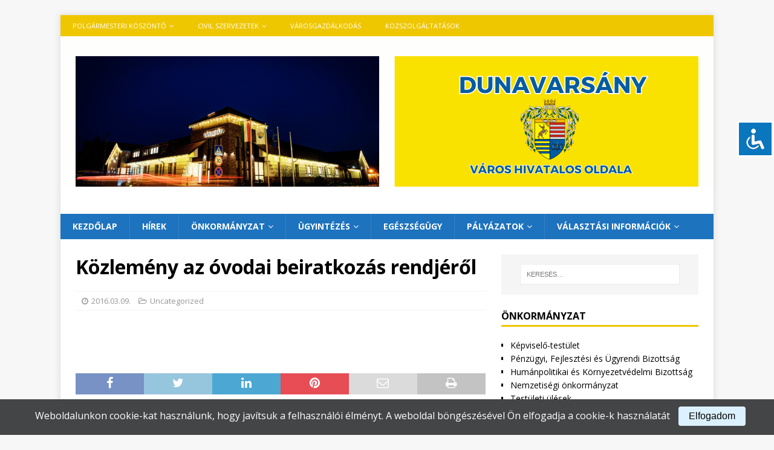

--- FILE ---
content_type: text/html; charset=UTF-8
request_url: https://dunavarsany.hu/index.php/2016/03/09/kozlemeny-az-ovodai-beiratkozas-rendjerol/
body_size: 13411
content:
<!DOCTYPE html>
<html class="no-js mh-one-sb" lang="hu" itemscope itemtype="https://schema.org/BlogPosting">
<head>
<meta charset="UTF-8">
<meta name="viewport" content="width=device-width, initial-scale=1.0">
<link rel="profile" href="http://gmpg.org/xfn/11" />
<title>Közlemény az óvodai beiratkozás rendjéről</title>
<meta name='robots' content='max-image-preview:large' />
<link rel='dns-prefetch' href='//code.responsivevoice.org' />
<link rel='dns-prefetch' href='//fonts.googleapis.com' />
<link rel="alternate" type="application/rss+xml" title=" &raquo; hírcsatorna" href="https://dunavarsany.hu/index.php/feed/" />
<link rel="alternate" type="application/rss+xml" title=" &raquo; hozzászólás hírcsatorna" href="https://dunavarsany.hu/index.php/comments/feed/" />
<link rel="alternate" title="oEmbed (JSON)" type="application/json+oembed" href="https://dunavarsany.hu/index.php/wp-json/oembed/1.0/embed?url=https%3A%2F%2Fdunavarsany.hu%2Findex.php%2F2016%2F03%2F09%2Fkozlemeny-az-ovodai-beiratkozas-rendjerol%2F" />
<link rel="alternate" title="oEmbed (XML)" type="text/xml+oembed" href="https://dunavarsany.hu/index.php/wp-json/oembed/1.0/embed?url=https%3A%2F%2Fdunavarsany.hu%2Findex.php%2F2016%2F03%2F09%2Fkozlemeny-az-ovodai-beiratkozas-rendjerol%2F&#038;format=xml" />
<style id='wp-img-auto-sizes-contain-inline-css' type='text/css'>
img:is([sizes=auto i],[sizes^="auto," i]){contain-intrinsic-size:3000px 1500px}
/*# sourceURL=wp-img-auto-sizes-contain-inline-css */
</style>
<style id='wp-emoji-styles-inline-css' type='text/css'>

	img.wp-smiley, img.emoji {
		display: inline !important;
		border: none !important;
		box-shadow: none !important;
		height: 1em !important;
		width: 1em !important;
		margin: 0 0.07em !important;
		vertical-align: -0.1em !important;
		background: none !important;
		padding: 0 !important;
	}
/*# sourceURL=wp-emoji-styles-inline-css */
</style>
<style id='wp-block-library-inline-css' type='text/css'>
:root{--wp-block-synced-color:#7a00df;--wp-block-synced-color--rgb:122,0,223;--wp-bound-block-color:var(--wp-block-synced-color);--wp-editor-canvas-background:#ddd;--wp-admin-theme-color:#007cba;--wp-admin-theme-color--rgb:0,124,186;--wp-admin-theme-color-darker-10:#006ba1;--wp-admin-theme-color-darker-10--rgb:0,107,160.5;--wp-admin-theme-color-darker-20:#005a87;--wp-admin-theme-color-darker-20--rgb:0,90,135;--wp-admin-border-width-focus:2px}@media (min-resolution:192dpi){:root{--wp-admin-border-width-focus:1.5px}}.wp-element-button{cursor:pointer}:root .has-very-light-gray-background-color{background-color:#eee}:root .has-very-dark-gray-background-color{background-color:#313131}:root .has-very-light-gray-color{color:#eee}:root .has-very-dark-gray-color{color:#313131}:root .has-vivid-green-cyan-to-vivid-cyan-blue-gradient-background{background:linear-gradient(135deg,#00d084,#0693e3)}:root .has-purple-crush-gradient-background{background:linear-gradient(135deg,#34e2e4,#4721fb 50%,#ab1dfe)}:root .has-hazy-dawn-gradient-background{background:linear-gradient(135deg,#faaca8,#dad0ec)}:root .has-subdued-olive-gradient-background{background:linear-gradient(135deg,#fafae1,#67a671)}:root .has-atomic-cream-gradient-background{background:linear-gradient(135deg,#fdd79a,#004a59)}:root .has-nightshade-gradient-background{background:linear-gradient(135deg,#330968,#31cdcf)}:root .has-midnight-gradient-background{background:linear-gradient(135deg,#020381,#2874fc)}:root{--wp--preset--font-size--normal:16px;--wp--preset--font-size--huge:42px}.has-regular-font-size{font-size:1em}.has-larger-font-size{font-size:2.625em}.has-normal-font-size{font-size:var(--wp--preset--font-size--normal)}.has-huge-font-size{font-size:var(--wp--preset--font-size--huge)}.has-text-align-center{text-align:center}.has-text-align-left{text-align:left}.has-text-align-right{text-align:right}.has-fit-text{white-space:nowrap!important}#end-resizable-editor-section{display:none}.aligncenter{clear:both}.items-justified-left{justify-content:flex-start}.items-justified-center{justify-content:center}.items-justified-right{justify-content:flex-end}.items-justified-space-between{justify-content:space-between}.screen-reader-text{border:0;clip-path:inset(50%);height:1px;margin:-1px;overflow:hidden;padding:0;position:absolute;width:1px;word-wrap:normal!important}.screen-reader-text:focus{background-color:#ddd;clip-path:none;color:#444;display:block;font-size:1em;height:auto;left:5px;line-height:normal;padding:15px 23px 14px;text-decoration:none;top:5px;width:auto;z-index:100000}html :where(.has-border-color){border-style:solid}html :where([style*=border-top-color]){border-top-style:solid}html :where([style*=border-right-color]){border-right-style:solid}html :where([style*=border-bottom-color]){border-bottom-style:solid}html :where([style*=border-left-color]){border-left-style:solid}html :where([style*=border-width]){border-style:solid}html :where([style*=border-top-width]){border-top-style:solid}html :where([style*=border-right-width]){border-right-style:solid}html :where([style*=border-bottom-width]){border-bottom-style:solid}html :where([style*=border-left-width]){border-left-style:solid}html :where(img[class*=wp-image-]){height:auto;max-width:100%}:where(figure){margin:0 0 1em}html :where(.is-position-sticky){--wp-admin--admin-bar--position-offset:var(--wp-admin--admin-bar--height,0px)}@media screen and (max-width:600px){html :where(.is-position-sticky){--wp-admin--admin-bar--position-offset:0px}}

/*# sourceURL=wp-block-library-inline-css */
</style><style id='global-styles-inline-css' type='text/css'>
:root{--wp--preset--aspect-ratio--square: 1;--wp--preset--aspect-ratio--4-3: 4/3;--wp--preset--aspect-ratio--3-4: 3/4;--wp--preset--aspect-ratio--3-2: 3/2;--wp--preset--aspect-ratio--2-3: 2/3;--wp--preset--aspect-ratio--16-9: 16/9;--wp--preset--aspect-ratio--9-16: 9/16;--wp--preset--color--black: #000000;--wp--preset--color--cyan-bluish-gray: #abb8c3;--wp--preset--color--white: #ffffff;--wp--preset--color--pale-pink: #f78da7;--wp--preset--color--vivid-red: #cf2e2e;--wp--preset--color--luminous-vivid-orange: #ff6900;--wp--preset--color--luminous-vivid-amber: #fcb900;--wp--preset--color--light-green-cyan: #7bdcb5;--wp--preset--color--vivid-green-cyan: #00d084;--wp--preset--color--pale-cyan-blue: #8ed1fc;--wp--preset--color--vivid-cyan-blue: #0693e3;--wp--preset--color--vivid-purple: #9b51e0;--wp--preset--gradient--vivid-cyan-blue-to-vivid-purple: linear-gradient(135deg,rgb(6,147,227) 0%,rgb(155,81,224) 100%);--wp--preset--gradient--light-green-cyan-to-vivid-green-cyan: linear-gradient(135deg,rgb(122,220,180) 0%,rgb(0,208,130) 100%);--wp--preset--gradient--luminous-vivid-amber-to-luminous-vivid-orange: linear-gradient(135deg,rgb(252,185,0) 0%,rgb(255,105,0) 100%);--wp--preset--gradient--luminous-vivid-orange-to-vivid-red: linear-gradient(135deg,rgb(255,105,0) 0%,rgb(207,46,46) 100%);--wp--preset--gradient--very-light-gray-to-cyan-bluish-gray: linear-gradient(135deg,rgb(238,238,238) 0%,rgb(169,184,195) 100%);--wp--preset--gradient--cool-to-warm-spectrum: linear-gradient(135deg,rgb(74,234,220) 0%,rgb(151,120,209) 20%,rgb(207,42,186) 40%,rgb(238,44,130) 60%,rgb(251,105,98) 80%,rgb(254,248,76) 100%);--wp--preset--gradient--blush-light-purple: linear-gradient(135deg,rgb(255,206,236) 0%,rgb(152,150,240) 100%);--wp--preset--gradient--blush-bordeaux: linear-gradient(135deg,rgb(254,205,165) 0%,rgb(254,45,45) 50%,rgb(107,0,62) 100%);--wp--preset--gradient--luminous-dusk: linear-gradient(135deg,rgb(255,203,112) 0%,rgb(199,81,192) 50%,rgb(65,88,208) 100%);--wp--preset--gradient--pale-ocean: linear-gradient(135deg,rgb(255,245,203) 0%,rgb(182,227,212) 50%,rgb(51,167,181) 100%);--wp--preset--gradient--electric-grass: linear-gradient(135deg,rgb(202,248,128) 0%,rgb(113,206,126) 100%);--wp--preset--gradient--midnight: linear-gradient(135deg,rgb(2,3,129) 0%,rgb(40,116,252) 100%);--wp--preset--font-size--small: 13px;--wp--preset--font-size--medium: 20px;--wp--preset--font-size--large: 36px;--wp--preset--font-size--x-large: 42px;--wp--preset--spacing--20: 0.44rem;--wp--preset--spacing--30: 0.67rem;--wp--preset--spacing--40: 1rem;--wp--preset--spacing--50: 1.5rem;--wp--preset--spacing--60: 2.25rem;--wp--preset--spacing--70: 3.38rem;--wp--preset--spacing--80: 5.06rem;--wp--preset--shadow--natural: 6px 6px 9px rgba(0, 0, 0, 0.2);--wp--preset--shadow--deep: 12px 12px 50px rgba(0, 0, 0, 0.4);--wp--preset--shadow--sharp: 6px 6px 0px rgba(0, 0, 0, 0.2);--wp--preset--shadow--outlined: 6px 6px 0px -3px rgb(255, 255, 255), 6px 6px rgb(0, 0, 0);--wp--preset--shadow--crisp: 6px 6px 0px rgb(0, 0, 0);}:where(.is-layout-flex){gap: 0.5em;}:where(.is-layout-grid){gap: 0.5em;}body .is-layout-flex{display: flex;}.is-layout-flex{flex-wrap: wrap;align-items: center;}.is-layout-flex > :is(*, div){margin: 0;}body .is-layout-grid{display: grid;}.is-layout-grid > :is(*, div){margin: 0;}:where(.wp-block-columns.is-layout-flex){gap: 2em;}:where(.wp-block-columns.is-layout-grid){gap: 2em;}:where(.wp-block-post-template.is-layout-flex){gap: 1.25em;}:where(.wp-block-post-template.is-layout-grid){gap: 1.25em;}.has-black-color{color: var(--wp--preset--color--black) !important;}.has-cyan-bluish-gray-color{color: var(--wp--preset--color--cyan-bluish-gray) !important;}.has-white-color{color: var(--wp--preset--color--white) !important;}.has-pale-pink-color{color: var(--wp--preset--color--pale-pink) !important;}.has-vivid-red-color{color: var(--wp--preset--color--vivid-red) !important;}.has-luminous-vivid-orange-color{color: var(--wp--preset--color--luminous-vivid-orange) !important;}.has-luminous-vivid-amber-color{color: var(--wp--preset--color--luminous-vivid-amber) !important;}.has-light-green-cyan-color{color: var(--wp--preset--color--light-green-cyan) !important;}.has-vivid-green-cyan-color{color: var(--wp--preset--color--vivid-green-cyan) !important;}.has-pale-cyan-blue-color{color: var(--wp--preset--color--pale-cyan-blue) !important;}.has-vivid-cyan-blue-color{color: var(--wp--preset--color--vivid-cyan-blue) !important;}.has-vivid-purple-color{color: var(--wp--preset--color--vivid-purple) !important;}.has-black-background-color{background-color: var(--wp--preset--color--black) !important;}.has-cyan-bluish-gray-background-color{background-color: var(--wp--preset--color--cyan-bluish-gray) !important;}.has-white-background-color{background-color: var(--wp--preset--color--white) !important;}.has-pale-pink-background-color{background-color: var(--wp--preset--color--pale-pink) !important;}.has-vivid-red-background-color{background-color: var(--wp--preset--color--vivid-red) !important;}.has-luminous-vivid-orange-background-color{background-color: var(--wp--preset--color--luminous-vivid-orange) !important;}.has-luminous-vivid-amber-background-color{background-color: var(--wp--preset--color--luminous-vivid-amber) !important;}.has-light-green-cyan-background-color{background-color: var(--wp--preset--color--light-green-cyan) !important;}.has-vivid-green-cyan-background-color{background-color: var(--wp--preset--color--vivid-green-cyan) !important;}.has-pale-cyan-blue-background-color{background-color: var(--wp--preset--color--pale-cyan-blue) !important;}.has-vivid-cyan-blue-background-color{background-color: var(--wp--preset--color--vivid-cyan-blue) !important;}.has-vivid-purple-background-color{background-color: var(--wp--preset--color--vivid-purple) !important;}.has-black-border-color{border-color: var(--wp--preset--color--black) !important;}.has-cyan-bluish-gray-border-color{border-color: var(--wp--preset--color--cyan-bluish-gray) !important;}.has-white-border-color{border-color: var(--wp--preset--color--white) !important;}.has-pale-pink-border-color{border-color: var(--wp--preset--color--pale-pink) !important;}.has-vivid-red-border-color{border-color: var(--wp--preset--color--vivid-red) !important;}.has-luminous-vivid-orange-border-color{border-color: var(--wp--preset--color--luminous-vivid-orange) !important;}.has-luminous-vivid-amber-border-color{border-color: var(--wp--preset--color--luminous-vivid-amber) !important;}.has-light-green-cyan-border-color{border-color: var(--wp--preset--color--light-green-cyan) !important;}.has-vivid-green-cyan-border-color{border-color: var(--wp--preset--color--vivid-green-cyan) !important;}.has-pale-cyan-blue-border-color{border-color: var(--wp--preset--color--pale-cyan-blue) !important;}.has-vivid-cyan-blue-border-color{border-color: var(--wp--preset--color--vivid-cyan-blue) !important;}.has-vivid-purple-border-color{border-color: var(--wp--preset--color--vivid-purple) !important;}.has-vivid-cyan-blue-to-vivid-purple-gradient-background{background: var(--wp--preset--gradient--vivid-cyan-blue-to-vivid-purple) !important;}.has-light-green-cyan-to-vivid-green-cyan-gradient-background{background: var(--wp--preset--gradient--light-green-cyan-to-vivid-green-cyan) !important;}.has-luminous-vivid-amber-to-luminous-vivid-orange-gradient-background{background: var(--wp--preset--gradient--luminous-vivid-amber-to-luminous-vivid-orange) !important;}.has-luminous-vivid-orange-to-vivid-red-gradient-background{background: var(--wp--preset--gradient--luminous-vivid-orange-to-vivid-red) !important;}.has-very-light-gray-to-cyan-bluish-gray-gradient-background{background: var(--wp--preset--gradient--very-light-gray-to-cyan-bluish-gray) !important;}.has-cool-to-warm-spectrum-gradient-background{background: var(--wp--preset--gradient--cool-to-warm-spectrum) !important;}.has-blush-light-purple-gradient-background{background: var(--wp--preset--gradient--blush-light-purple) !important;}.has-blush-bordeaux-gradient-background{background: var(--wp--preset--gradient--blush-bordeaux) !important;}.has-luminous-dusk-gradient-background{background: var(--wp--preset--gradient--luminous-dusk) !important;}.has-pale-ocean-gradient-background{background: var(--wp--preset--gradient--pale-ocean) !important;}.has-electric-grass-gradient-background{background: var(--wp--preset--gradient--electric-grass) !important;}.has-midnight-gradient-background{background: var(--wp--preset--gradient--midnight) !important;}.has-small-font-size{font-size: var(--wp--preset--font-size--small) !important;}.has-medium-font-size{font-size: var(--wp--preset--font-size--medium) !important;}.has-large-font-size{font-size: var(--wp--preset--font-size--large) !important;}.has-x-large-font-size{font-size: var(--wp--preset--font-size--x-large) !important;}
/*# sourceURL=global-styles-inline-css */
</style>

<style id='classic-theme-styles-inline-css' type='text/css'>
/*! This file is auto-generated */
.wp-block-button__link{color:#fff;background-color:#32373c;border-radius:9999px;box-shadow:none;text-decoration:none;padding:calc(.667em + 2px) calc(1.333em + 2px);font-size:1.125em}.wp-block-file__button{background:#32373c;color:#fff;text-decoration:none}
/*# sourceURL=/wp-includes/css/classic-themes.min.css */
</style>
<link rel='stylesheet' id='accessibility-light-css' href='https://dunavarsany.hu/wp-content/plugins/accessibility-light/assets/css/accessibility-light.css?ver=6.9' type='text/css' media='all' />
<link rel='stylesheet' id='rv-style-css' href='https://dunavarsany.hu/wp-content/plugins/responsivevoice-text-to-speech/includes/css/responsivevoice.css?ver=6.9' type='text/css' media='all' />
<link rel='stylesheet' id='styles-css' href='https://dunavarsany.hu/wp-content/plugins/simple-cookie-notice/styles.css?ver=6.9' type='text/css' media='all' />
<link rel='stylesheet' id='mh-magazine-css' href='https://dunavarsany.hu/wp-content/themes/mh-magazine/style.css?ver=3.9.5' type='text/css' media='all' />
<link rel='stylesheet' id='mh-font-awesome-css' href='https://dunavarsany.hu/wp-content/themes/mh-magazine/includes/font-awesome.min.css' type='text/css' media='all' />
<link rel='stylesheet' id='mh-google-fonts-css' href='https://fonts.googleapis.com/css?family=Open+Sans:300,400,400italic,600,700' type='text/css' media='all' />
<link rel='stylesheet' id='slb_core-css' href='https://dunavarsany.hu/wp-content/plugins/simple-lightbox/client/css/app.css?ver=2.9.4' type='text/css' media='all' />
<script type="text/javascript" src="https://dunavarsany.hu/wp-includes/js/jquery/jquery.min.js?ver=3.7.1" id="jquery-core-js"></script>
<script type="text/javascript" src="https://dunavarsany.hu/wp-includes/js/jquery/jquery-migrate.min.js?ver=3.4.1" id="jquery-migrate-js"></script>
<script type="text/javascript" src="https://dunavarsany.hu/wp-content/plugins/accessibility-light/assets/js/accessibility-light.js?ver=6.9" id="accessibility-light-js"></script>
<script type="text/javascript" src="https://dunavarsany.hu/wp-content/plugins/accessibility-light/assets/js/jscolor.js?ver=6.9" id="jscolor-js"></script>
<script type="text/javascript" src="https://code.responsivevoice.org/responsivevoice.js?key=NsB9wJ5D" id="responsive-voice-js"></script>
<script type="text/javascript" src="https://dunavarsany.hu/wp-content/themes/mh-magazine/js/scripts.js?ver=3.9.5" id="mh-scripts-js"></script>

<!-- OG: 3.3.7 -->
<meta property="og:image" content="https://dunavarsany.hu/wp-content/uploads/2020/09/cropped-577px-HUN_Dunavarsany_Cimer.svg_.png"><meta property="og:description" content="Közlemény az óvodai beiratkozás rendjéről"><meta property="og:type" content="article"><meta property="og:locale" content="hu"><meta property="og:title" content="Közlemény az óvodai beiratkozás rendjéről"><meta property="og:url" content="https://dunavarsany.hu/index.php/2016/03/09/kozlemeny-az-ovodai-beiratkozas-rendjerol/"><meta property="og:updated_time" content="2016-03-09T16:52:00+00:00">
<meta property="article:published_time" content="2016-03-09T16:52:00+00:00"><meta property="article:modified_time" content="2016-03-09T16:52:00+00:00"><meta property="article:section" content="Uncategorized"><meta property="article:author:username" content="Dunavarsany">
<meta property="twitter:partner" content="ogwp"><meta property="twitter:card" content="summary"><meta property="twitter:title" content="Közlemény az óvodai beiratkozás rendjéről"><meta property="twitter:description" content="Közlemény az óvodai beiratkozás rendjéről"><meta property="twitter:url" content="https://dunavarsany.hu/index.php/2016/03/09/kozlemeny-az-ovodai-beiratkozas-rendjerol/"><meta property="twitter:label1" content="Reading time"><meta property="twitter:data1" content="Less than a minute">
<meta itemprop="image" content="https://dunavarsany.hu/wp-content/uploads/2020/09/cropped-577px-HUN_Dunavarsany_Cimer.svg_.png"><meta itemprop="name" content="Közlemény az óvodai beiratkozás rendjéről"><meta itemprop="description" content="Közlemény az óvodai beiratkozás rendjéről"><meta itemprop="datePublished" content="2016-03-09"><meta itemprop="dateModified" content="2016-03-09T16:52:00+00:00">
<meta property="profile:username" content="Dunavarsany">
<!-- /OG -->

<link rel="https://api.w.org/" href="https://dunavarsany.hu/index.php/wp-json/" /><link rel="alternate" title="JSON" type="application/json" href="https://dunavarsany.hu/index.php/wp-json/wp/v2/posts/1190" /><link rel="EditURI" type="application/rsd+xml" title="RSD" href="https://dunavarsany.hu/xmlrpc.php?rsd" />
<meta name="generator" content="WordPress 6.9" />
<link rel="canonical" href="https://dunavarsany.hu/index.php/2016/03/09/kozlemeny-az-ovodai-beiratkozas-rendjerol/" />
<link rel='shortlink' href='https://dunavarsany.hu/?p=1190' />
<style type="text/css">
.mh-navigation li:hover, .mh-navigation ul li:hover > ul, .mh-main-nav-wrap, .mh-main-nav, .mh-social-nav li a:hover, .entry-tags li, .mh-slider-caption, .mh-widget-layout8 .mh-widget-title .mh-footer-widget-title-inner, .mh-widget-col-1 .mh-slider-caption, .mh-widget-col-1 .mh-posts-lineup-caption, .mh-carousel-layout1, .mh-spotlight-widget, .mh-social-widget li a, .mh-author-bio-widget, .mh-footer-widget .mh-tab-comment-excerpt, .mh-nip-item:hover .mh-nip-overlay, .mh-widget .tagcloud a, .mh-footer-widget .tagcloud a, .mh-footer, .mh-copyright-wrap, input[type=submit]:hover, #infinite-handle span:hover { background: #1e73be; }
.mh-extra-nav-bg { background: rgba(30, 115, 190, 0.2); }
.mh-slider-caption, .mh-posts-stacked-title, .mh-posts-lineup-caption { background: #1e73be; background: rgba(30, 115, 190, 0.8); }
@media screen and (max-width: 900px) { #mh-mobile .mh-slider-caption, #mh-mobile .mh-posts-lineup-caption { background: rgba(30, 115, 190, 1); } }
.slicknav_menu, .slicknav_nav ul, #mh-mobile .mh-footer-widget .mh-posts-stacked-overlay { border-color: #1e73be; }
.mh-copyright, .mh-copyright a { color: #fff; }
.mh-widget-layout4 .mh-widget-title { background: #efc700; background: rgba(239, 199, 0, 0.6); }
.mh-preheader, .mh-wide-layout .mh-subheader, .mh-ticker-title, .mh-main-nav li:hover, .mh-footer-nav, .slicknav_menu, .slicknav_btn, .slicknav_nav .slicknav_item:hover, .slicknav_nav a:hover, .mh-back-to-top, .mh-subheading, .entry-tags .fa, .entry-tags li:hover, .mh-widget-layout2 .mh-widget-title, .mh-widget-layout4 .mh-widget-title-inner, .mh-widget-layout4 .mh-footer-widget-title, .mh-widget-layout5 .mh-widget-title-inner, .mh-widget-layout6 .mh-widget-title, #mh-mobile .flex-control-paging li a.flex-active, .mh-image-caption, .mh-carousel-layout1 .mh-carousel-caption, .mh-tab-button.active, .mh-tab-button.active:hover, .mh-footer-widget .mh-tab-button.active, .mh-social-widget li:hover a, .mh-footer-widget .mh-social-widget li a, .mh-footer-widget .mh-author-bio-widget, .tagcloud a:hover, .mh-widget .tagcloud a:hover, .mh-footer-widget .tagcloud a:hover, .mh-posts-stacked-item .mh-meta, .page-numbers:hover, .mh-loop-pagination .current, .mh-comments-pagination .current, .pagelink, a:hover .pagelink, input[type=submit], #infinite-handle span { background: #efc700; }
.mh-main-nav-wrap .slicknav_nav ul, blockquote, .mh-widget-layout1 .mh-widget-title, .mh-widget-layout3 .mh-widget-title, .mh-widget-layout5 .mh-widget-title, .mh-widget-layout8 .mh-widget-title:after, #mh-mobile .mh-slider-caption, .mh-carousel-layout1, .mh-spotlight-widget, .mh-author-bio-widget, .mh-author-bio-title, .mh-author-bio-image-frame, .mh-video-widget, .mh-tab-buttons, textarea:hover, input[type=text]:hover, input[type=email]:hover, input[type=tel]:hover, input[type=url]:hover { border-color: #efc700; }
.mh-header-tagline, .mh-dropcap, .mh-carousel-layout1 .flex-direction-nav a, .mh-carousel-layout2 .mh-carousel-caption, .mh-posts-digest-small-category, .mh-posts-lineup-more, .bypostauthor .fn:after, .mh-comment-list .comment-reply-link:before, #respond #cancel-comment-reply-link:before { color: #efc700; }
.entry-content a { color: #1e73be; }
a:hover, .entry-content a:hover, #respond a:hover, #respond #cancel-comment-reply-link:hover, #respond .logged-in-as a:hover, .mh-comment-list .comment-meta a:hover, .mh-ping-list .mh-ping-item a:hover, .mh-meta a:hover, .mh-breadcrumb a:hover, .mh-tabbed-widget a:hover { color: #1e73be; }
</style>
<!--[if lt IE 9]>
<script src="https://dunavarsany.hu/wp-content/themes/mh-magazine/js/css3-mediaqueries.js"></script>
<![endif]-->
<link rel="icon" href="https://dunavarsany.hu/wp-content/uploads/2020/09/cropped-577px-HUN_Dunavarsany_Cimer.svg_-32x32.png" sizes="32x32" />
<link rel="icon" href="https://dunavarsany.hu/wp-content/uploads/2020/09/cropped-577px-HUN_Dunavarsany_Cimer.svg_-192x192.png" sizes="192x192" />
<link rel="apple-touch-icon" href="https://dunavarsany.hu/wp-content/uploads/2020/09/cropped-577px-HUN_Dunavarsany_Cimer.svg_-180x180.png" />
<meta name="msapplication-TileImage" content="https://dunavarsany.hu/wp-content/uploads/2020/09/cropped-577px-HUN_Dunavarsany_Cimer.svg_-270x270.png" />
</head>
<body id="mh-mobile" class="wp-singular post-template-default single single-post postid-1190 single-format-standard wp-theme-mh-magazine acl-sitelinx mh-boxed-layout mh-right-sb mh-loop-layout1 mh-widget-layout1" itemscope="itemscope" itemtype="https://schema.org/WebPage">
<div class="mh-container mh-container-outer">
<div class="mh-header-nav-mobile clearfix"></div>
	<div class="mh-preheader">
    	<div class="mh-container mh-container-inner mh-row clearfix">
							<div class="mh-header-bar-content mh-header-bar-top-left mh-col-2-3 clearfix">
											<nav class="mh-navigation mh-header-nav mh-header-nav-top clearfix" itemscope="itemscope" itemtype="https://schema.org/SiteNavigationElement">
							<div class="menu-felso-container"><ul id="menu-felso" class="menu"><li id="menu-item-5373" class="menu-item menu-item-type-post_type menu-item-object-page menu-item-has-children menu-item-5373"><a href="https://dunavarsany.hu/index.php/polgarmesteri-koszonto/">Polgármesteri köszöntő</a>
<ul class="sub-menu">
	<li id="menu-item-6073" class="menu-item menu-item-type-post_type menu-item-object-page menu-item-6073"><a href="https://dunavarsany.hu/index.php/dunavarsanyrol/">Dunavarsányról</a></li>
	<li id="menu-item-7301" class="menu-item menu-item-type-post_type menu-item-object-post menu-item-7301"><a href="https://dunavarsany.hu/index.php/2017/02/13/dunavarsanyi-telepulesi-ertektar/">Értékeink</a></li>
	<li id="menu-item-13775" class="menu-item menu-item-type-post_type menu-item-object-page menu-item-13775"><a href="https://dunavarsany.hu/index.php/polgarmesteri-koszonto/akikre-buszkek-vagyunk/">Kitüntetettjeink</a></li>
	<li id="menu-item-9205" class="menu-item menu-item-type-post_type menu-item-object-page menu-item-9205"><a href="https://dunavarsany.hu/index.php/testvervarosaink/">TESTVÉRVÁROSAINK</a></li>
</ul>
</li>
<li id="menu-item-6100" class="menu-item menu-item-type-post_type menu-item-object-page menu-item-has-children menu-item-6100"><a href="https://dunavarsany.hu/index.php/civil-szervezetek/">Civil szervezetek</a>
<ul class="sub-menu">
	<li id="menu-item-11644" class="menu-item menu-item-type-post_type menu-item-object-page menu-item-11644"><a href="https://dunavarsany.hu/index.php/egyhazi-intezmenyek/">Egyházak</a></li>
</ul>
</li>
<li id="menu-item-5487" class="menu-item menu-item-type-post_type menu-item-object-page menu-item-5487"><a href="https://dunavarsany.hu/index.php/varosgazdalkodas/">VÁROSGAZDÁLKODÁS</a></li>
<li id="menu-item-5489" class="menu-item menu-item-type-post_type menu-item-object-page menu-item-5489"><a href="https://dunavarsany.hu/index.php/kozszolgaltatas-rendeszet/">Közszolgáltatások</a></li>
</ul></div>						</nav>
									</div>
								</div>
	</div>
<header class="mh-header" itemscope="itemscope" itemtype="https://schema.org/WPHeader">
	<div class="mh-container mh-container-inner clearfix">
		<div class="mh-custom-header clearfix">
<a class="mh-header-image-link" href="https://dunavarsany.hu/" title="" rel="home">
<img class="mh-header-image" src="https://dunavarsany.hu/wp-content/uploads/2026/01/cropped-Honlapcim-kep4.png" height="249" width="1080" alt="" />
</a>
<div class="mh-header-columns mh-row clearfix">
<div class="mh-col-1-1 mh-site-identity">
<div class="mh-site-logo" role="banner" itemscope="itemscope" itemtype="https://schema.org/Brand">
<div class="mh-header-text">
<a class="mh-header-text-link" href="https://dunavarsany.hu/" title="" rel="home">
</a>
</div>
</div>
</div>
</div>
</div>
	</div>
	<div class="mh-main-nav-wrap">
		<nav class="mh-navigation mh-main-nav mh-container mh-container-inner clearfix" itemscope="itemscope" itemtype="https://schema.org/SiteNavigationElement">
			<div class="menu-elso-container"><ul id="menu-elso" class="menu"><li id="menu-item-6" class="menu-item menu-item-type-custom menu-item-object-custom menu-item-home menu-item-6"><a href="http://dunavarsany.hu">Kezdőlap</a></li>
<li id="menu-item-7" class="menu-item menu-item-type-taxonomy menu-item-object-category menu-item-7"><a href="https://dunavarsany.hu/index.php/category/hirek/">Hírek</a></li>
<li id="menu-item-5482" class="menu-item menu-item-type-post_type menu-item-object-page menu-item-has-children menu-item-5482"><a href="https://dunavarsany.hu/index.php/kozos-onkormanyzati-hivatal/">Önkormányzat</a>
<ul class="sub-menu">
	<li id="menu-item-7055" class="menu-item menu-item-type-post_type menu-item-object-page menu-item-7055"><a href="https://dunavarsany.hu/index.php/telepulesi-kepviselok/">Képviselő-testület</a></li>
	<li id="menu-item-13103" class="menu-item menu-item-type-post_type menu-item-object-page menu-item-13103"><a href="https://dunavarsany.hu/index.php/penzugyi-fejlesztesi-es-ugyrendi-bizottsag/">Pénzügyi, Fejlesztési- és Ügyrendi Bizottság</a></li>
	<li id="menu-item-13107" class="menu-item menu-item-type-post_type menu-item-object-page menu-item-13107"><a href="https://dunavarsany.hu/index.php/humanpolitikai-es-kornyezetvedelmi-bizottsag/">Humánpolitikai és Környezetvédelmi Bizottság</a></li>
	<li id="menu-item-5488" class="menu-item menu-item-type-post_type menu-item-object-page menu-item-5488"><a href="https://dunavarsany.hu/index.php/intezmenyek/">Intézmények</a></li>
	<li id="menu-item-11925" class="menu-item menu-item-type-taxonomy menu-item-object-category menu-item-11925"><a href="https://dunavarsany.hu/index.php/category/hirdetmenyek/">HIRDETMÉNYEK</a></li>
	<li id="menu-item-5485" class="menu-item menu-item-type-post_type menu-item-object-page menu-item-has-children menu-item-5485"><a href="https://dunavarsany.hu/index.php/nemzetisegi-onkormanyzatok/">Nemzetiségi önkormányzatok</a>
	<ul class="sub-menu">
		<li id="menu-item-7693" class="menu-item menu-item-type-post_type menu-item-object-post menu-item-7693"><a href="https://dunavarsany.hu/index.php/2021/04/25/nemet-telepulesi-nemzetisegi-onkormanyzat/">Német települési nemzetiségi önkormányzat</a></li>
		<li id="menu-item-7694" class="menu-item menu-item-type-post_type menu-item-object-post menu-item-7694"><a href="https://dunavarsany.hu/index.php/2021/04/25/roma-nemzetisegi-onkormanyzat/">Roma települési nemzetiségi önkormányzat</a></li>
	</ul>
</li>
	<li id="menu-item-7577" class="menu-item menu-item-type-post_type menu-item-object-post menu-item-has-children menu-item-7577"><a href="https://dunavarsany.hu/index.php/2016/01/12/kozerdeku-adatok/">Közérdekű adatok</a>
	<ul class="sub-menu">
		<li id="menu-item-13594" class="menu-item menu-item-type-post_type menu-item-object-post menu-item-13594"><a href="https://dunavarsany.hu/index.php/2016/01/12/altalanos-kozzeteteli-lista/">Általános közzétételi lista</a></li>
	</ul>
</li>
	<li id="menu-item-7447" class="menu-item menu-item-type-post_type menu-item-object-page menu-item-7447"><a href="https://dunavarsany.hu/index.php/szennyviztarsulas/">Szennyvíztársulás</a></li>
	<li id="menu-item-7465" class="menu-item menu-item-type-post_type menu-item-object-page menu-item-7465"><a href="https://dunavarsany.hu/index.php/gyermekjoleti-tarsulas/">Gyermekjóléti Társulás</a></li>
</ul>
</li>
<li id="menu-item-6085" class="menu-item menu-item-type-post_type menu-item-object-page menu-item-has-children menu-item-6085"><a href="https://dunavarsany.hu/index.php/ugyintezes/">Ügyintézés</a>
<ul class="sub-menu">
	<li id="menu-item-5484" class="menu-item menu-item-type-post_type menu-item-object-page menu-item-5484"><a href="https://dunavarsany.hu/index.php/hivatal/">Hivatal</a></li>
	<li id="menu-item-6082" class="menu-item menu-item-type-post_type menu-item-object-page menu-item-6082"><a href="https://dunavarsany.hu/index.php/letoltheto-nyomtatvanyok/">Letölthető nyomtatványok</a></li>
	<li id="menu-item-6081" class="menu-item menu-item-type-post_type menu-item-object-page menu-item-6081"><a href="https://dunavarsany.hu/index.php/elektronikus-ugyintezes/">Elektronikus ügyintézés</a></li>
	<li id="menu-item-9128" class="menu-item menu-item-type-post_type menu-item-object-page menu-item-9128"><a href="https://dunavarsany.hu/index.php/ugysegedi-ugyfelfogadas/">Ügysegédi ügyfélfogadás</a></li>
</ul>
</li>
<li id="menu-item-5480" class="menu-item menu-item-type-post_type menu-item-object-page menu-item-5480"><a href="https://dunavarsany.hu/index.php/egeszsegugy/">Egészségügy</a></li>
<li id="menu-item-5490" class="menu-item menu-item-type-post_type menu-item-object-page menu-item-has-children menu-item-5490"><a href="https://dunavarsany.hu/index.php/palyazatok/">Pályázatok</a>
<ul class="sub-menu">
	<li id="menu-item-6501" class="menu-item menu-item-type-post_type menu-item-object-page menu-item-has-children menu-item-6501"><a href="https://dunavarsany.hu/index.php/palyazatok/">Pályázatok</a>
	<ul class="sub-menu">
		<li id="menu-item-6538" class="menu-item menu-item-type-post_type menu-item-object-page menu-item-6538"><a href="https://dunavarsany.hu/index.php/palyazatok/archiv-palyazatok/">Archív pályázatok</a></li>
	</ul>
</li>
	<li id="menu-item-6499" class="menu-item menu-item-type-post_type menu-item-object-page menu-item-has-children menu-item-6499"><a href="https://dunavarsany.hu/index.php/palyazatok/civil-palyazatok/">Civil pályázatok</a>
	<ul class="sub-menu">
		<li id="menu-item-6535" class="menu-item menu-item-type-post_type menu-item-object-page menu-item-6535"><a href="https://dunavarsany.hu/index.php/palyazatok/civil-palyazatok/archivalt-civil-palyazatok/">Archív civil pályázatok</a></li>
	</ul>
</li>
</ul>
</li>
<li id="menu-item-11583" class="menu-item menu-item-type-post_type menu-item-object-post menu-item-has-children menu-item-11583"><a href="https://dunavarsany.hu/index.php/2023/10/18/onkormanyzati-valasztas-2024/">Választási információk</a>
<ul class="sub-menu">
	<li id="menu-item-11601" class="menu-item menu-item-type-post_type menu-item-object-post menu-item-11601"><a href="https://dunavarsany.hu/index.php/2023/10/27/valasztasi-szervek/">Választási szervek</a></li>
	<li id="menu-item-11600" class="menu-item menu-item-type-post_type menu-item-object-post menu-item-11600"><a href="https://dunavarsany.hu/index.php/2023/10/27/valasztasi-ugyintezes/">Választási ügyintézés</a></li>
	<li id="menu-item-14752" class="menu-item menu-item-type-post_type menu-item-object-page menu-item-14752"><a href="https://dunavarsany.hu/index.php/orszaggyulesi-valasztas-2026/">2026. évi választás</a></li>
	<li id="menu-item-11598" class="menu-item menu-item-type-post_type menu-item-object-post menu-item-11598"><a href="https://dunavarsany.hu/index.php/2023/10/27/korabbi-valasztasok/">Korábbi választások</a></li>
</ul>
</li>
</ul></div>		</nav>
	</div>
	</header>
<div class="mh-wrapper clearfix">
	<div class="mh-main clearfix">
		<div id="main-content" class="mh-content" role="main" itemprop="mainContentOfPage"><article id="post-1190" class="post-1190 post type-post status-publish format-standard has-post-thumbnail hentry category-uncategorized">
	<header class="entry-header clearfix"><h1 class="entry-title">Közlemény az óvodai beiratkozás rendjéről</h1><div class="mh-meta entry-meta">
<span class="entry-meta-date updated"><i class="fa fa-clock-o"></i><a href="https://dunavarsany.hu/index.php/2016/03/">2016.03.09.</a></span>
<span class="entry-meta-categories"><i class="fa fa-folder-open-o"></i><a href="https://dunavarsany.hu/index.php/category/uncategorized/" rel="category tag">Uncategorized</a></span>
</div>
	</header>
		<div class="entry-content clearfix">
<figure class="entry-thumbnail">
<img src="" alt="" title="" />
</figure>
<p><center> 	<img fetchpriority="high" decoding="async" class=" size-full wp-image-1187" src="http://localhost/dunavarsany.hu/wp-content/uploads/2016/03/20160309_o1.jpg" alt="" width="950" height="1344" /> 	<img decoding="async" class=" size-full wp-image-1188" src="http://localhost/dunavarsany.hu/wp-content/uploads/2016/03/20160309_o2.jpg" alt="" width="950" height="1344" /> 	<img decoding="async" class=" size-full wp-image-1189" src="http://localhost/dunavarsany.hu/wp-content/uploads/2016/03/20160309_o3.jpg" alt="" width="950" height="1344" /> 	</center></p>
<div class="mh-social-bottom">
<div class="mh-share-buttons clearfix">
	<a class="mh-facebook" href="#" onclick="window.open('https://www.facebook.com/sharer.php?u=https%3A%2F%2Fdunavarsany.hu%2Findex.php%2F2016%2F03%2F09%2Fkozlemeny-az-ovodai-beiratkozas-rendjerol%2F&t=K%C3%B6zlem%C3%A9ny+az+%C3%B3vodai+beiratkoz%C3%A1s+rendj%C3%A9r%C5%91l', 'facebookShare', 'width=626,height=436'); return false;" title="Share on Facebook">
		<span class="mh-share-button"><i class="fa fa-facebook"></i></span>
	</a>
	<a class="mh-twitter" href="#" onclick="window.open('https://twitter.com/share?text=K%C3%B6zlem%C3%A9ny+az+%C3%B3vodai+beiratkoz%C3%A1s+rendj%C3%A9r%C5%91l:&url=https%3A%2F%2Fdunavarsany.hu%2Findex.php%2F2016%2F03%2F09%2Fkozlemeny-az-ovodai-beiratkozas-rendjerol%2F', 'twitterShare', 'width=626,height=436'); return false;" title="Tweet This Post">
		<span class="mh-share-button"><i class="fa fa-twitter"></i></span>
	</a>
	<a class="mh-linkedin" href="#" onclick="window.open('https://www.linkedin.com/shareArticle?mini=true&url=https%3A%2F%2Fdunavarsany.hu%2Findex.php%2F2016%2F03%2F09%2Fkozlemeny-az-ovodai-beiratkozas-rendjerol%2F&source=', 'linkedinShare', 'width=626,height=436'); return false;" title="Share on LinkedIn">
		<span class="mh-share-button"><i class="fa fa-linkedin"></i></span>
	</a>
	<a class="mh-pinterest" href="#" onclick="window.open('https://pinterest.com/pin/create/button/?url=https%3A%2F%2Fdunavarsany.hu%2Findex.php%2F2016%2F03%2F09%2Fkozlemeny-az-ovodai-beiratkozas-rendjerol%2F&media=&description=K%C3%B6zlem%C3%A9ny+az+%C3%B3vodai+beiratkoz%C3%A1s+rendj%C3%A9r%C5%91l', 'pinterestShare', 'width=750,height=350'); return false;" title="Pin This Post">
		<span class="mh-share-button"><i class="fa fa-pinterest"></i></span>
	</a>
	<a class="mh-email" href="mailto:?subject=K%C3%B6zlem%C3%A9ny%20az%20%C3%B3vodai%20beiratkoz%C3%A1s%20rendj%C3%A9r%C5%91l&amp;body=https%3A%2F%2Fdunavarsany.hu%2Findex.php%2F2016%2F03%2F09%2Fkozlemeny-az-ovodai-beiratkozas-rendjerol%2F" title="Send this article to a friend" target="_blank">
		<span class="mh-share-button"><i class="fa fa-envelope-o"></i></span>
	</a>
	<a class="mh-print" href="javascript:window.print()" title="Print this article">
		<span class="mh-share-button"><i class="fa fa-print"></i></span>
	</a>
</div></div>
	</div></article>		</div>
			<aside class="mh-widget-col-1 mh-sidebar" itemscope="itemscope" itemtype="https://schema.org/WPSideBar"><div id="search-2" class="mh-widget widget_search"><form role="search" method="get" class="search-form" action="https://dunavarsany.hu/">
				<label>
					<span class="screen-reader-text">Keresés:</span>
					<input type="search" class="search-field" placeholder="Keresés&hellip;" value="" name="s" />
				</label>
				<input type="submit" class="search-submit" value="Keresés" />
			</form></div><div id="text-2" class="mh-widget widget_text"><h4 class="mh-widget-title"><span class="mh-widget-title-inner">Önkormányzat</span></h4>			<div class="textwidget"><ul class="menu">
<li class="item157"><a href="https://dunavarsany.hu/index.php/telepulesi-kepviselok/"><span class="menuitem">Képviselő-testület</span></a></li>
<li><a href="https://dunavarsany.hu/index.php/penzugyi-fejlesztesi-es-ugyrendi-bizottsag/">Pénzügyi, Fejlesztési és Ügyrendi Bizottság</a></li>
<li><a href="https://dunavarsany.hu/index.php/humanpolitikai-es-kornyezetvedelmi-bizottsag/">Humánpolitikai és Környezetvédelmi Bizottság</a></li>
<li class="item181"><a href="https://dunavarsany.hu/index.php/nemzetisegi-onkormanyzat" target="_blank" rel="noopener"><span class="menuitem">Nemzetiségi önkormányzat</span></a></li>
<li class="item158"><a href="https://dunavarsany.hu/index.php/testuleti-ulesek"><span class="menuitem">Testületi ülések</span></a></li>
<li>
<div><a href="https://dunavarsany.hu/index.php/2016/06/20/telepulesrendezescikk/" target="_self" rel="noopener noreferrer">Helyi Építési Szabályzat és szabályozási tervlapjai</a></div>
</li>
<li class="item159"><a href="https://dunavarsany.hu/index.php/rendeletek"><span class="menuitem">Rendeletek</span></a></li>
<li class="item160 parent"><a href="https://dunavarsany.hu/index.php/palyazatok"><span class="menuitem">Pályázatok</span></a></li>
<li class="item162"><a href="https://dunavarsany.hu/index.php/dunavarsanyi-naplo"><span class="menuitem">Dunavarsányi Napló</span></a></li>
<li class="item163"><a href="https://dunavarsany.hu/index.php/kozbeszerzes"><span class="menuitem">Közbeszerzés</span></a></li>
<li class="item164"><a href="https://dunavarsany.hu/index.php/2016/01/12/kozerdeku-adatok-altalanos-kozzeteteli-lista/">Általános közzétételi lista</a></li>
<li class="item165"><a href="https://dunavarsany.hu/index.php/ugyintezes"><span class="menuitem">Ügyintézés</span></a></li>
<li class="item184"><a href="https://dunavarsany.hu/index.php/elektronikus-ugyintezes"><span class="menuitem">Elektronikus ügyintézés</span></a></li>
<li class="item166"><a href="https://dunavarsany.hu/index.php/szmsz"><span class="menuitem">SzMSz</span></a></li>
<li class="item167"><a href="https://dunavarsany.hu/index.php/keop-palyazat"><span class="menuitem">KEOP Pályázat</span></a></li>
<li><a href="https://dunavarsany.hu/index.php/2020/12/30/kehop-palyazat/">KEHOP Pályázat</a></li>
<li class="item168"><a href="https://dunavarsany.hu/index.php/arop-palyazat"><span class="menuitem">ÁROP Pályázat</span></a></li>
<li class="item178"><a href="https://dunavarsany.hu/index.php/telepulesfejlesztes"><span class="menuitem">Településfejlesztés</span></a></li>
<li class="item179"><a href="https://dunavarsany.hu/index.php/2016/06/20/telepulesrendezescikk/"><span class="menuitem">Településrendezési eszközök</span></a></li>
<li class="item180"><a href="https://dunavarsany.hu/index.php/2016/09/05/terfigyelo-kamerarendszer/"><span class="menuitem">Térfigyelő kamerarendszer lista</span></a></li>
<li class="item182"><a href="https://dunavarsany.hu/index.php/perkapu-dokumentumok"><span class="menuitem">Perkapu dokumentumok</span></a></li>
<li><a href="https://dunavarsany.hu/index.php/2016/01/12/uvegzseb/">Üvegzseb &#8211; Önkormányzat</a></li>
</ul>
</div>
		</div><div id="text-4" class="mh-widget widget_text"><h4 class="mh-widget-title"><span class="mh-widget-title-inner">Közös Önkormányzati Hivatal</span></h4>			<div class="textwidget"><ul class="menu">
<li class="item169"><a href="https://dunavarsany.hu/index.php/2016/01/12/szmsz/"><span class="menuitem">SzMSz</span></a></li>
<li class="item170"><a href="https://dunavarsany.hu/index.php/2016/01/12/kozbeszerzes/"><span class="menuitem">Közbeszerzés</span></a></li>
<li class="item171"><a href="https://dunavarsany.hu/index.php/2023/02/20/uvegzseb-kozos-hivatal/"><span class="menuitem">Üvegzseb &#8211; Közös Hivatal</span></a></li>
<li class="item172"><a href="https://dunavarsany.hu/index.php/ugyintezes/"><span class="menuitem">Ügyintézés</span></a></li>
</ul>
</div>
		</div><div id="text-3" class="mh-widget widget_text"><h4 class="mh-widget-title"><span class="mh-widget-title-inner">Közérdekű linkek</span></h4>			<div class="textwidget"><ul>
<li><a href="https://dunavarsany.hu/index.php/2020/12/04/partnersegi-egyeztetes/">Partnerségi egyeztetés</a></li>
<li><a href="https://dunavarsany.hu/index.php/2020/04/22/heti-zoldhulladek-gyujtes-rendje-multiszint-kft/">Heti zöldhulladék gyűjtés rendje</a></li>
<li><a href="https://dunavarsany.hu/index.php/budapest-belgrad-vasutvonal/" target="_self">Budapest-Belgrád vasútvonal</a></li>
<li><a href="https://dunavarsany.hu/index.php/hirdetmeny-forintrade-kft-uzemletesites/">Hirdetmény &#8211; Forintrade Kft. üzemlétesítés</a></li>
<li><a href="https://dunavarsany.hu/index.php/2020/05/04/korzeti-allaslehetosegek/">Körzeti álláslehetőségek</a></li>
<li><a href="https://dunavarsany.hu/index.php/2017/05/28/epres-utca-es-tersege-szennyvizhalozat-bovites/" target="_self">Epres utca és térsége szennyvízhálózat bővítés</a></li>
<li><a href="https://dunavarsany.hu/index.php/2017/05/19/kozteruletek-elnevezese/" target="_self">Közterületek elnevezése</a></li>
<li><a href="https://dunavarsany.hu/index.php/2017/05/19/cimkezelessel-erintett-ingatlanok/" target="_self">Címkezeléssel érintett ingatlanok</a></li>
<li><a href="https://dunavarsany.hu/index.php/ugyintezes" target="_self">Letölthető nyomtatványok</a></li>
<li><a href="https://dunavarsany.hu/index.php/2016/01/12/vesz-veszelyhelyzeti-ertesitesi-szolgaltatas/" target="_self">VÉSZ &#8211; veszélyhelyzeti értesítési szolgáltatás </a></li>
<li><a href="https://dunavarsany.hu/index.php/egeszsegugy/" target="_self">Orvosi ügyelet, háziorvosok, fogászat, gyógyszertár</a></li>
<li><a href="https://dunavarsany.hu/index.php/2023/05/03/szigetszentmiklosi-jarasi-hivatal-ugyfelfogadasi-rend-2023/">Szigetszentmiklósi Járási Hivatal</a></li>
<li><a href="http://www.menetrendek.hu/" target="_blank" rel="noopener">MÁV-Volán menetrend</a></li>
<li><a href="https://dunavarsany.hu/index.php/2022/11/23/pest-megyei-bekelteto-testulet/">Panaszrendezés &#8211; Békéltető testület</a></li>
</ul>
</div>
		</div>	</aside>	</div>
    </div>
<footer class="mh-footer" itemscope="itemscope" itemtype="https://schema.org/WPFooter">
<div class="mh-container mh-container-inner mh-footer-widgets mh-row clearfix">
<div class="mh-col-1-3 mh-widget-col-1 mh-footer-3-cols  mh-footer-area mh-footer-1">
<div id="text-12" class="mh-footer-widget widget_text"><h6 class="mh-widget-title mh-footer-widget-title"><span class="mh-widget-title-inner mh-footer-widget-title-inner">Ügyfélfogadás, ügyintézés</span></h6>			<div class="textwidget"><p>Dunavarsányi kirendeltség:<br />
Hétfő: 13:00-17:00<br />
Szerda: 8:00-12:00 13:00-16:00<br />
Péntek: 08:00-12:00</p>
<p>Majosházi kirendeltség:<br />
Hétfő: 13.00-17.00<br />
Szerda: 8.00-12.00 13.00-16.00<br />
Péntek: 08:00-12:00</p>
</div>
		</div></div>
<div class="mh-col-1-3 mh-widget-col-1 mh-footer-3-cols  mh-footer-area mh-footer-2">
<div id="text-13" class="mh-footer-widget widget_text"><h6 class="mh-widget-title mh-footer-widget-title"><span class="mh-widget-title-inner mh-footer-widget-title-inner">Kapcsolat, elérhetőség</span></h6>			<div class="textwidget"><p>Dunavarsány:<br />
0624-521-040<br />
0624-521-056 Fax<br />
titkarsag@dunavarsany.hu</p>
<p>Majosháza:<br />
0624-511-830<br />
0624-511-831 Fax<br />
titkarsag@majoshaza.hu</p>
</div>
		</div></div>
<div class="mh-col-1-3 mh-widget-col-1 mh-footer-3-cols  mh-footer-area mh-footer-3">
<div id="text-17" class="mh-footer-widget widget_text"><h6 class="mh-widget-title mh-footer-widget-title"><span class="mh-widget-title-inner mh-footer-widget-title-inner">Identitás</span></h6>			<div class="textwidget"><p><a href="https://dunavarsany.hu/index.php/adatkezelesi-szabalyzat/">Adatkezelési Szabályzat</a></p>
<p><a href="https://dunavarsany.hu/index.php/impresszum/">Impresszum</a></p>
<p>Média</p>
</div>
		</div><div id="mh_magazine_facebook_page-3" class="mh-footer-widget mh_magazine_facebook_page"><h6 class="mh-widget-title mh-footer-widget-title"><span class="mh-widget-title-inner mh-footer-widget-title-inner">Kövess minket a Facebookon</span></h6><div class="mh-magazine-facebook-page-widget">
<div class="fb-page" data-href="https://www.facebook.com/dunavarsanyhivatalos/" data-width="300" data-height="300" data-hide-cover="0" data-show-facepile="1" data-show-posts="1"></div>
</div>
</div></div>
</div>
</footer>
<div class="mh-copyright-wrap">
	<div class="mh-container mh-container-inner clearfix">
		<p class="mh-copyright">
			Dunavarsányi Közös Önkormányzati Hivatal		</p>
	</div>
</div>
<a href="#" class="mh-back-to-top"><i class="fa fa-chevron-up"></i></a>
</div><!-- .mh-container-outer -->
<script type="speculationrules">
{"prefetch":[{"source":"document","where":{"and":[{"href_matches":"/*"},{"not":{"href_matches":["/wp-*.php","/wp-admin/*","/wp-content/uploads/*","/wp-content/*","/wp-content/plugins/*","/wp-content/themes/mh-magazine/*","/*\\?(.+)"]}},{"not":{"selector_matches":"a[rel~=\"nofollow\"]"}},{"not":{"selector_matches":".no-prefetch, .no-prefetch a"}}]},"eagerness":"conservative"}]}
</script>
<button type="button" id="sitelinx-toggle-toolbar" class="normal toolbar-right" style="top: 200px;right: 1px;background-color: #0a76be!important;border-radius: 2px !important;"><img src="https://dunavarsany.hu/wp-content/plugins/accessibility-light/assets/img/wheelchair.png" alt="Accessibility Icon" style="background-color: #0a76be;border-radius: 2px !important;"></button><div id="sitelinx-black-screen"></div>		<!-- Commenting this line to fix the css error by Ashish -->
	    <!-- <style>#sitelinx-toggle-toolbar{top:px;}</style> -->
	     <!-- This for bottom left and right position -->
	    	    <!-- End of bottom right and left positions -->

	    <div id="sitelinx-toolbar" class="sitelinx-toolbar sitelinx-toolbar-skin-1 toolbar-" aria-hidden="true">
	    	<button id="sitelinx-close-toolbar">
	    		<span class="sr-only">Close the accessibility toolbar</span>
	    		<span class="sitelinx-close-icon" aria-hidden="true"></span>
	    	</button>
            <div class="sitelinx-toolbar-heading">
				<h2 class="toolbar-heading-text">Accessibility Bar</h2>
            </div>
	    	<ul class="sitelinx-main-nav" style="padding-left:30px" >
		    	<li><ul class="ul-sub"><li><p id="sitelinx_disable_animation" tabindex="-1" aria-label="sitelinx-label-general"><i class="material-icons" aria-hidden="true">visibility_off</i><span>Disable flashes</span></p></li><li><p id="sitelinx_headings_mark" tabindex="-1" aria-label="sitelinx-label-general"><i class="material-icons" aria-hidden="true">title</i><span>Mark headings</span></p></li><li><p id="sitelinx_background_color" tabindex="-1" aria-label="sitelinx-label-general"><i class="material-icons" aria-hidden="true">settings</i><span>Background Color</span></p><p class="sitelinx_background_color" style="display: none;"><input class="jscolor" value='66ccff'></p></li></ul></li><li class="sitelinx-li-zoom"><ul class="ul-sub"><li><p id="sitelinx_screen_down" tabindex="-1" aria-label="sitelinx-label-resolution"><i class="material-icons" aria-hidden="true">zoom_out</i><span>Zoom out</span></p></li><li><p id="sitelinx_screen_up" tabindex="-1" aria-label="sitelinx-label-resolution"><i class="material-icons" aria-hidden="true">zoom_in</i><span>Zoom in</span></p></li></ul></li><li class="sitelinx-li-fonts"><ul class="ul-sub"><li><p id="sitelinx_fontsize_down" tabindex="-1" aria-label="sitelinx-label-fonts"><i class="material-icons" aria-hidden="true">remove_circle_outline</i><span>Decrease font</span></p></li><li><p id="sitelinx_fontsize_up" tabindex="-1" aria-label="sitelinx-label-fonts"><i class="material-icons" aria-hidden="true">add_circle_outline</i><span>Increase font</span></p></li></ul><ul class="ul-sub"><li><p id="sitelinx_readable_font" tabindex="-1" aria-label="sitelinx-label-fonts"><i class="material-icons" aria-hidden="true">spellcheck</i><span>Readable font</span></p></li></ul></li><li class="sitelinx-li-contrast"><ul class="ul-sub"><li><p id="sitelinx_contrast_bright" tabindex="-1" aria-label="sitelinx-label-contrast"><i class="material-icons" aria-hidden="true">brightness_high</i><span>Bright contrast</span></p></li><li><p id="sitelinx_contrast_dark" tabindex="-1" aria-label="sitelinx-label-contrast"><i class="material-icons" aria-hidden="true">brightness_low</i><span>Dark contrast</span></p></li></ul></li><li><ul class="ul-sub ul-2-items"><li><p id="sitelinx_links_underline" tabindex="-1" aria-label="sitelinx-label-links"><i class="material-icons" aria-hidden="true">format_underlined</i><span>Underline links</span></p></li><li><p id="sitelinx_links_mark" tabindex="-1" aria-label="sitelinx-label-links"><i class="material-icons" aria-hidden="true">font_download</i><span>Mark links</span></p></li></ul></li><li class="sitelinx-li-reset"><ul class="ul-sub ul-general"><li><p id="sitelinx-reset" tabindex="-1" title="Reset all options"><span class="sr-only">Reset all options</span><i class="material-icons" aria-hidden="true">cached</i></p></li><li class="sitelinx-logolight"><a href="https://sitelinx.co.il" rel="noreferrer noopener" target="_blank"><img class="hover-off" src="https://dunavarsany.hu/wp-content/plugins/accessibility-light/assets/img/accessibility-light-logolight80.png" alt="Accessibility Light" height="21" width="80"></a></li></ul></li>	    	</ul>
	    </div>
					<div id="fb-root"></div>
			<script>
				(function(d, s, id){
					var js, fjs = d.getElementsByTagName(s)[0];
					if (d.getElementById(id)) return;
					js = d.createElement(s); js.id = id;
					js.src = "//connect.facebook.net/hu_HU/sdk.js#xfbml=1&version=v2.9";
					fjs.parentNode.insertBefore(js, fjs);
				}(document, 'script', 'facebook-jssdk'));
			</script>     <div class="jlplg-lovecoding-cookie-info-container jlplg-hidden" 
        style="--jlplg-buton-bg-color: #dcf1ff; background-color: #444546; bottom: 0" 
        id="jlplg-lovecoding-cookie-info-container">
        <form method="post" id="cookie-form"> 
            <p class="jlplg-lovecoding-cookie-info" style="color: #ffffff">Weboldalunkon cookie-kat használunk, hogy javítsuk a felhasználói élményt. A weboldal böngészésével Ön elfogadja a cookie-k használatát</p>
            <div class="jlplg-lovecoding-buttons">
            <button type="submit" name="jlplg-cookie-accept-button" class="jlplg-lovecoding-cookie-accept-button" id="cookie-accept-button" style="background-color: #dcf1ff" data-expire="30">
                <span class="button-text" style="color: #000000">Elfogadom</span>
            </button>
                        </div>
        </form>
    </div>
<script type="text/javascript" src="https://dunavarsany.hu/wp-content/plugins/simple-cookie-notice/public/js/jlplg_lovecoding_script.js?ver=1769536919" id="jlplg_lovecoding_script-js"></script>
<script id="wp-emoji-settings" type="application/json">
{"baseUrl":"https://s.w.org/images/core/emoji/17.0.2/72x72/","ext":".png","svgUrl":"https://s.w.org/images/core/emoji/17.0.2/svg/","svgExt":".svg","source":{"concatemoji":"https://dunavarsany.hu/wp-includes/js/wp-emoji-release.min.js?ver=6.9"}}
</script>
<script type="module">
/* <![CDATA[ */
/*! This file is auto-generated */
const a=JSON.parse(document.getElementById("wp-emoji-settings").textContent),o=(window._wpemojiSettings=a,"wpEmojiSettingsSupports"),s=["flag","emoji"];function i(e){try{var t={supportTests:e,timestamp:(new Date).valueOf()};sessionStorage.setItem(o,JSON.stringify(t))}catch(e){}}function c(e,t,n){e.clearRect(0,0,e.canvas.width,e.canvas.height),e.fillText(t,0,0);t=new Uint32Array(e.getImageData(0,0,e.canvas.width,e.canvas.height).data);e.clearRect(0,0,e.canvas.width,e.canvas.height),e.fillText(n,0,0);const a=new Uint32Array(e.getImageData(0,0,e.canvas.width,e.canvas.height).data);return t.every((e,t)=>e===a[t])}function p(e,t){e.clearRect(0,0,e.canvas.width,e.canvas.height),e.fillText(t,0,0);var n=e.getImageData(16,16,1,1);for(let e=0;e<n.data.length;e++)if(0!==n.data[e])return!1;return!0}function u(e,t,n,a){switch(t){case"flag":return n(e,"\ud83c\udff3\ufe0f\u200d\u26a7\ufe0f","\ud83c\udff3\ufe0f\u200b\u26a7\ufe0f")?!1:!n(e,"\ud83c\udde8\ud83c\uddf6","\ud83c\udde8\u200b\ud83c\uddf6")&&!n(e,"\ud83c\udff4\udb40\udc67\udb40\udc62\udb40\udc65\udb40\udc6e\udb40\udc67\udb40\udc7f","\ud83c\udff4\u200b\udb40\udc67\u200b\udb40\udc62\u200b\udb40\udc65\u200b\udb40\udc6e\u200b\udb40\udc67\u200b\udb40\udc7f");case"emoji":return!a(e,"\ud83e\u1fac8")}return!1}function f(e,t,n,a){let r;const o=(r="undefined"!=typeof WorkerGlobalScope&&self instanceof WorkerGlobalScope?new OffscreenCanvas(300,150):document.createElement("canvas")).getContext("2d",{willReadFrequently:!0}),s=(o.textBaseline="top",o.font="600 32px Arial",{});return e.forEach(e=>{s[e]=t(o,e,n,a)}),s}function r(e){var t=document.createElement("script");t.src=e,t.defer=!0,document.head.appendChild(t)}a.supports={everything:!0,everythingExceptFlag:!0},new Promise(t=>{let n=function(){try{var e=JSON.parse(sessionStorage.getItem(o));if("object"==typeof e&&"number"==typeof e.timestamp&&(new Date).valueOf()<e.timestamp+604800&&"object"==typeof e.supportTests)return e.supportTests}catch(e){}return null}();if(!n){if("undefined"!=typeof Worker&&"undefined"!=typeof OffscreenCanvas&&"undefined"!=typeof URL&&URL.createObjectURL&&"undefined"!=typeof Blob)try{var e="postMessage("+f.toString()+"("+[JSON.stringify(s),u.toString(),c.toString(),p.toString()].join(",")+"));",a=new Blob([e],{type:"text/javascript"});const r=new Worker(URL.createObjectURL(a),{name:"wpTestEmojiSupports"});return void(r.onmessage=e=>{i(n=e.data),r.terminate(),t(n)})}catch(e){}i(n=f(s,u,c,p))}t(n)}).then(e=>{for(const n in e)a.supports[n]=e[n],a.supports.everything=a.supports.everything&&a.supports[n],"flag"!==n&&(a.supports.everythingExceptFlag=a.supports.everythingExceptFlag&&a.supports[n]);var t;a.supports.everythingExceptFlag=a.supports.everythingExceptFlag&&!a.supports.flag,a.supports.everything||((t=a.source||{}).concatemoji?r(t.concatemoji):t.wpemoji&&t.twemoji&&(r(t.twemoji),r(t.wpemoji)))});
//# sourceURL=https://dunavarsany.hu/wp-includes/js/wp-emoji-loader.min.js
/* ]]> */
</script>
<script type="text/javascript" id="slb_context">/* <![CDATA[ */if ( !!window.jQuery ) {(function($){$(document).ready(function(){if ( !!window.SLB ) { {$.extend(SLB, {"context":["public","user_guest"]});} }})})(jQuery);}/* ]]> */</script>
</body>
</html>
<!--
Performance optimized by W3 Total Cache. Learn more: https://www.boldgrid.com/w3-total-cache/

Page Caching using Redis (Requested URI is rejected) 

Served from: dunavarsany.hu @ 2026-01-27 18:01:59 by W3 Total Cache
-->